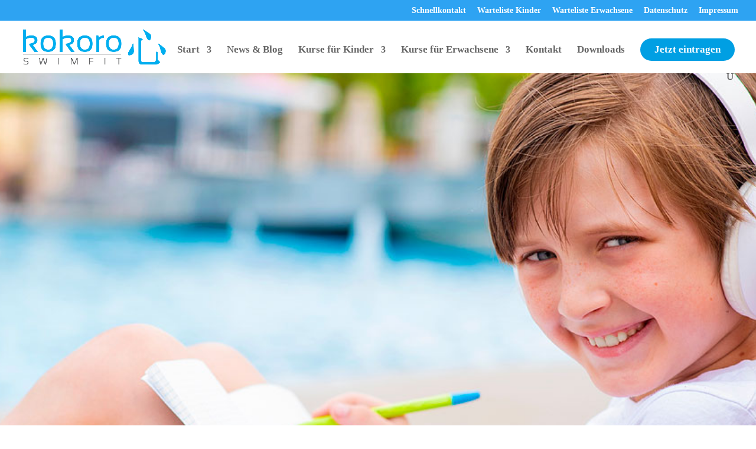

--- FILE ---
content_type: text/css
request_url: https://www.schwimmkurse-darmstadt.de/wp-content/uploads/useanyfont/uaf.css?ver=1764340916
body_size: 256
content:
				@font-face {
					font-family: 'sansation-regular';
					src: url('/wp-content/uploads/useanyfont/5424Sansation-Regular.woff2') format('woff2'),
						url('/wp-content/uploads/useanyfont/5424Sansation-Regular.woff') format('woff');
					  font-display: auto;
				}

				.sansation-regular{font-family: 'sansation-regular' !important;}

						@font-face {
					font-family: 'sansation-bold';
					src: url('/wp-content/uploads/useanyfont/1046Sansation-bold.woff2') format('woff2'),
						url('/wp-content/uploads/useanyfont/1046Sansation-bold.woff') format('woff');
					  font-display: auto;
				}

				.sansation-bold{font-family: 'sansation-bold' !important;}

						@font-face {
					font-family: 'sansation-bolditalic';
					src: url('/wp-content/uploads/useanyfont/8700Sansation-bolditalic.woff2') format('woff2'),
						url('/wp-content/uploads/useanyfont/8700Sansation-bolditalic.woff') format('woff');
					  font-display: auto;
				}

				.sansation-bolditalic{font-family: 'sansation-bolditalic' !important;}

						@font-face {
					font-family: 'sansation-italic';
					src: url('/wp-content/uploads/useanyfont/9892Sansation-italic.woff2') format('woff2'),
						url('/wp-content/uploads/useanyfont/9892Sansation-italic.woff') format('woff');
					  font-display: auto;
				}

				.sansation-italic{font-family: 'sansation-italic' !important;}

						@font-face {
					font-family: 'sansation-light';
					src: url('/wp-content/uploads/useanyfont/2247Sansation-light.woff2') format('woff2'),
						url('/wp-content/uploads/useanyfont/2247Sansation-light.woff') format('woff');
					  font-display: auto;
				}

				.sansation-light{font-family: 'sansation-light' !important;}

						@font-face {
					font-family: 'sansation-lightital';
					src: url('/wp-content/uploads/useanyfont/6612Sansation-lightital.woff2') format('woff2'),
						url('/wp-content/uploads/useanyfont/6612Sansation-lightital.woff') format('woff');
					  font-display: auto;
				}

				.sansation-lightital{font-family: 'sansation-lightital' !important;}

						body, p, blockquote, li, a{
					font-family: 'sansation-regular' !important;
				}
						strong, b{
					font-family: 'sansation-bold' !important;
				}
						em{
					font-family: 'sansation-italic' !important;
				}
		

--- FILE ---
content_type: text/css
request_url: https://www.schwimmkurse-darmstadt.de/wp-content/et-cache/5254/et-core-unified-deferred-5254.min.css?ver=1764179152
body_size: 6785
content:
div.et_pb_section.et_pb_section_1{background-image:linear-gradient(180deg,#009fe3 0%,#ffffff 100%)!important}.et_pb_section_2.et_pb_section{padding-top:71px}.et_pb_row_1,.et_pb_row_2,.et_pb_row_8,.et_pb_row_9{border-radius:40px 40px 40px 40px;overflow:hidden;border-width:1px;border-color:#009FE3}.et_pb_row_1.et_pb_row,.et_pb_row_8.et_pb_row{padding-top:12px!important;padding-right:24px!important;padding-bottom:10px!important;padding-left:24px!important}.et_pb_row_1,body #page-container .et-db #et-boc .et-l .et_pb_row_1.et_pb_row,body.et_pb_pagebuilder_layout.single #page-container #et-boc .et-l .et_pb_row_1.et_pb_row,body.et_pb_pagebuilder_layout.single.et_full_width_page #page-container #et-boc .et-l .et_pb_row_1.et_pb_row,.et_pb_row_2,body #page-container .et-db #et-boc .et-l .et_pb_row_2.et_pb_row,body.et_pb_pagebuilder_layout.single #page-container #et-boc .et-l .et_pb_row_2.et_pb_row,body.et_pb_pagebuilder_layout.single.et_full_width_page #page-container #et-boc .et-l .et_pb_row_2.et_pb_row,.et_pb_row_3,body #page-container .et-db #et-boc .et-l .et_pb_row_3.et_pb_row,body.et_pb_pagebuilder_layout.single #page-container #et-boc .et-l .et_pb_row_3.et_pb_row,body.et_pb_pagebuilder_layout.single.et_full_width_page #page-container #et-boc .et-l .et_pb_row_3.et_pb_row,.et_pb_row_4,body #page-container .et-db #et-boc .et-l .et_pb_row_4.et_pb_row,body.et_pb_pagebuilder_layout.single #page-container #et-boc .et-l .et_pb_row_4.et_pb_row,body.et_pb_pagebuilder_layout.single.et_full_width_page #page-container #et-boc .et-l .et_pb_row_4.et_pb_row,.et_pb_row_5,body #page-container .et-db #et-boc .et-l .et_pb_row_5.et_pb_row,body.et_pb_pagebuilder_layout.single #page-container #et-boc .et-l .et_pb_row_5.et_pb_row,body.et_pb_pagebuilder_layout.single.et_full_width_page #page-container #et-boc .et-l .et_pb_row_5.et_pb_row,.et_pb_row_6,body #page-container .et-db #et-boc .et-l .et_pb_row_6.et_pb_row,body.et_pb_pagebuilder_layout.single #page-container #et-boc .et-l .et_pb_row_6.et_pb_row,body.et_pb_pagebuilder_layout.single.et_full_width_page #page-container #et-boc .et-l .et_pb_row_6.et_pb_row,.et_pb_row_7,body #page-container .et-db #et-boc .et-l .et_pb_row_7.et_pb_row,body.et_pb_pagebuilder_layout.single #page-container #et-boc .et-l .et_pb_row_7.et_pb_row,body.et_pb_pagebuilder_layout.single.et_full_width_page #page-container #et-boc .et-l .et_pb_row_7.et_pb_row,.et_pb_row_8,body #page-container .et-db #et-boc .et-l .et_pb_row_8.et_pb_row,body.et_pb_pagebuilder_layout.single #page-container #et-boc .et-l .et_pb_row_8.et_pb_row,body.et_pb_pagebuilder_layout.single.et_full_width_page #page-container #et-boc .et-l .et_pb_row_8.et_pb_row,.et_pb_row_9,body #page-container .et-db #et-boc .et-l .et_pb_row_9.et_pb_row,body.et_pb_pagebuilder_layout.single #page-container #et-boc .et-l .et_pb_row_9.et_pb_row,body.et_pb_pagebuilder_layout.single.et_full_width_page #page-container #et-boc .et-l .et_pb_row_9.et_pb_row{max-width:80%}.et_pb_row_2.et_pb_row,.et_pb_row_9.et_pb_row{padding-top:12px!important;padding-right:24px!important;padding-bottom:10px!important;padding-left:24px!important;padding-top:12px;padding-right:24px;padding-bottom:10px;padding-left:24px}.et_pb_posts_nav.et_pb_post_nav_0 span a,.et_pb_posts_nav.et_pb_post_nav_0 span a span,.et_pb_posts_nav.et_pb_post_nav_1 span a,.et_pb_posts_nav.et_pb_post_nav_1 span a span,.et_pb_posts_nav.et_pb_post_nav_4 span a,.et_pb_posts_nav.et_pb_post_nav_4 span a span,.et_pb_posts_nav.et_pb_post_nav_5 span a,.et_pb_posts_nav.et_pb_post_nav_5 span a span{font-size:16px}.et_pb_text_0,.et_pb_posts_nav.et_pb_post_nav_2 span a,.et_pb_posts_nav.et_pb_post_nav_2 span a span,.et_pb_posts_nav.et_pb_post_nav_3 span a,.et_pb_posts_nav.et_pb_post_nav_3 span a span,.et_pb_text_6,.et_pb_text_8 h3{font-size:18px}.et_pb_section_3.et_pb_section{margin-bottom:48px}.et_pb_row_3.et_pb_row{padding-right:0px!important;padding-left:0px!important;padding-right:0px;padding-left:0px}.et_pb_text_1{font-weight:700;min-height:24.8px;margin-top:24px!important;margin-bottom:0px!important;margin-left:24px!important}.et_pb_text_2 h1{font-size:36px}.et_pb_text_2{padding-top:24px!important;padding-right:24px!important;padding-left:24px!important}.et_pb_image_0{text-align:left;margin-left:0}.et_pb_text_3,.et_pb_text_4{padding-left:0px!important}.et_pb_section_4.et_pb_section{padding-top:4px}div.et_pb_section.et_pb_section_5,div.et_pb_section.et_pb_section_6{background-image:linear-gradient(180deg,#009fe3 0%,#001033 57%)!important}.et_pb_section_5.et_pb_section,.et_pb_section_6.et_pb_section{padding-top:172px}.et_pb_section_6.section_has_divider.et_pb_top_divider .et_pb_top_inside_divider{background-image:url([data-uri]);background-size:100% 115px;top:0;height:115px;z-index:10;transform:scale(1,1)}.et_pb_row_10,body #page-container .et-db #et-boc .et-l .et_pb_row_10.et_pb_row,body.et_pb_pagebuilder_layout.single #page-container #et-boc .et-l .et_pb_row_10.et_pb_row,body.et_pb_pagebuilder_layout.single.et_full_width_page #page-container #et-boc .et-l .et_pb_row_10.et_pb_row{width:90%;max-width:90%}.et_pb_text_7 h3,.et_pb_text_9 h3,.et_pb_text_11 h3,.et_pb_text_12 h3{font-size:24px}.et_pb_text_7,.et_pb_text_9,.et_pb_text_11,.et_pb_text_12,.et_pb_text_13{margin-bottom:16px!important}.et_pb_text_8{margin-bottom:48px!important}.et_pb_text_10,.et_pb_contact_form_container .et_pb_contact_field_1.et_pb_contact_field,.et_pb_contact_form_container .et_pb_contact_field_2.et_pb_contact_field,.et_pb_contact_form_container .et_pb_contact_field_3.et_pb_contact_field,.et_pb_contact_form_container .et_pb_contact_field_4.et_pb_contact_field,.et_pb_contact_form_container .et_pb_contact_field_5.et_pb_contact_field,.et_pb_contact_form_container .et_pb_contact_field_6.et_pb_contact_field{margin-bottom:18px!important}.et_pb_social_media_follow .et_pb_social_media_follow_network_0.et_pb_social_icon .icon:before,.et_pb_contact_field_0.et_pb_contact_field .input,.et_pb_contact_field_0.et_pb_contact_field .input[type="checkbox"]+label,.et_pb_contact_field_0.et_pb_contact_field .input[type="radio"]+label,.et_pb_contact_field_0.et_pb_contact_field .input[type="checkbox"]:checked+label i:before,.et_pb_contact_field_0.et_pb_contact_field .input::placeholder,.et_pb_contact_field_0.et_pb_contact_field .input:focus,.et_pb_contact_field_0.et_pb_contact_field .input[type="checkbox"]:active+label,.et_pb_contact_field_0.et_pb_contact_field .input[type="radio"]:active+label,.et_pb_contact_field_0.et_pb_contact_field .input[type="checkbox"]:checked:active+label i:before,.et_pb_contact_field_0.et_pb_contact_field .input:focus::placeholder,.et_pb_contact_field_7.et_pb_contact_field .input,.et_pb_contact_field_7.et_pb_contact_field .input[type="checkbox"]+label,.et_pb_contact_field_7.et_pb_contact_field .input[type="radio"]+label,.et_pb_contact_field_7.et_pb_contact_field .input[type="checkbox"]:checked+label i:before,.et_pb_contact_field_7.et_pb_contact_field .input::placeholder,.et_pb_contact_field_7.et_pb_contact_field .input:focus,.et_pb_contact_field_7.et_pb_contact_field .input[type="checkbox"]:active+label,.et_pb_contact_field_7.et_pb_contact_field .input[type="radio"]:active+label,.et_pb_contact_field_7.et_pb_contact_field .input[type="checkbox"]:checked:active+label i:before,.et_pb_contact_field_7.et_pb_contact_field .input:focus::placeholder,.et_pb_contact_form_0 .input:focus,.et_pb_contact_form_0 .input[type="checkbox"]:active+label,.et_pb_contact_form_0 .input[type="radio"]:active+label,.et_pb_contact_form_0 .input[type="checkbox"]:checked:active+label i:before{color:#FFFFFF}.et_pb_contact_field_0.et_pb_contact_field .input::-webkit-input-placeholder{color:#FFFFFF}.et_pb_contact_field_0.et_pb_contact_field .input::-moz-placeholder{color:#FFFFFF}.et_pb_contact_field_0.et_pb_contact_field .input::-ms-input-placeholder{color:#FFFFFF}.et_pb_contact_field_0.et_pb_contact_field .input:focus::-webkit-input-placeholder{color:#FFFFFF}.et_pb_contact_field_0.et_pb_contact_field .input:focus::-moz-placeholder{color:#FFFFFF}.et_pb_contact_field_0.et_pb_contact_field .input:focus::-ms-input-placeholder{color:#FFFFFF}.et_pb_contact_field_7.et_pb_contact_field .input::-webkit-input-placeholder{color:#FFFFFF}.et_pb_contact_field_7.et_pb_contact_field .input::-moz-placeholder{color:#FFFFFF}.et_pb_contact_field_7.et_pb_contact_field .input::-ms-input-placeholder{color:#FFFFFF}.et_pb_contact_field_7.et_pb_contact_field .input:focus::-webkit-input-placeholder{color:#FFFFFF}.et_pb_contact_field_7.et_pb_contact_field .input:focus::-moz-placeholder{color:#FFFFFF}.et_pb_contact_field_7.et_pb_contact_field .input:focus::-ms-input-placeholder{color:#FFFFFF}.et_pb_contact_form_0 p .input:focus::-webkit-input-placeholder{color:#FFFFFF}.et_pb_contact_form_0 p .input:focus::-moz-placeholder{color:#FFFFFF}.et_pb_contact_form_0 p .input:focus:-ms-input-placeholder{color:#FFFFFF}.et_pb_contact_form_0 p textarea:focus::-webkit-input-placeholder{color:#FFFFFF}.et_pb_contact_form_0 p textarea:focus::-moz-placeholder{color:#FFFFFF}.et_pb_contact_form_0 p textarea:focus:-ms-input-placeholder{color:#FFFFFF}.et_pb_social_media_follow .et_pb_social_media_follow_network_0 .icon:before{font-size:20px;line-height:40px;height:40px;width:40px}.et_pb_social_media_follow .et_pb_social_media_follow_network_0 .icon{height:40px;width:40px}ul.et_pb_social_media_follow_0{margin-bottom:46px!important}.et_pb_contact_field_0.et_pb_contact_field .input,.et_pb_contact_field_0.et_pb_contact_field .input[type="checkbox"]+label i,.et_pb_contact_field_0.et_pb_contact_field .input[type="radio"]+label i,.et_pb_contact_field_0.et_pb_contact_field .input:focus,.et_pb_contact_field_0.et_pb_contact_field .input[type="checkbox"]:active+label i,.et_pb_contact_field_0.et_pb_contact_field .input[type="radio"]:active+label i,.et_pb_contact_form_0 .input,.et_pb_contact_form_0 .input[type="checkbox"]+label i,.et_pb_contact_form_0 .input[type="radio"]+label i,.et_pb_contact_form_0 .input:focus,.et_pb_contact_form_0 .input[type="checkbox"]:active+label i,.et_pb_contact_form_0 .input[type="radio"]:active+label i{background-color:#009FE3}.et_pb_contact_field_0,.et_pb_contact_field_7{color:#fff}.et_pb_contact_field_0 .input+label,.et_pb_contact_field_0 .input+label i:before,.et_pb_contact_field_7 .input+label,.et_pb_contact_field_7 .input+label i:before,.et_pb_contact_form_0.et_pb_contact_form_container h1,.et_pb_contact_form_0.et_pb_contact_form_container h2.et_pb_contact_main_title,.et_pb_contact_form_0.et_pb_contact_form_container h3.et_pb_contact_main_title,.et_pb_contact_form_0.et_pb_contact_form_container h4.et_pb_contact_main_title,.et_pb_contact_form_0.et_pb_contact_form_container h5.et_pb_contact_main_title,.et_pb_contact_form_0.et_pb_contact_form_container h6.et_pb_contact_main_title{color:#FFFFFF!important}.et_pb_contact_field_0.et_pb_contact_field .input[type="radio"]:checked+label i:before,.et_pb_contact_field_0.et_pb_contact_field .input[type="radio"]:checked:active+label i:before,.et_pb_contact_field_7.et_pb_contact_field .input[type="radio"]:checked+label i:before,.et_pb_contact_field_7.et_pb_contact_field .input[type="radio"]:checked:active+label i:before,.et_pb_contact_form_0 .input[type="radio"]:checked:active+label i:before{background-color:#FFFFFF}.et_pb_contact_field_1 input[type=text],.et_pb_contact_field_1 input[type=email],.et_pb_contact_field_1 textarea,.et_pb_contact_field_1[data-type=checkbox],.et_pb_contact_field_1[data-type=radio],.et_pb_contact_field_1[data-type=select],.et_pb_contact_field_1[data-type=select] select,.et_pb_contact_field_2 input[type=text],.et_pb_contact_field_2 input[type=email],.et_pb_contact_field_2 textarea,.et_pb_contact_field_2[data-type=checkbox],.et_pb_contact_field_2[data-type=radio],.et_pb_contact_field_2[data-type=select],.et_pb_contact_field_2[data-type=select] select,.et_pb_contact_field_3 input[type=text],.et_pb_contact_field_3 input[type=email],.et_pb_contact_field_3 textarea,.et_pb_contact_field_3[data-type=checkbox],.et_pb_contact_field_3[data-type=radio],.et_pb_contact_field_3[data-type=select],.et_pb_contact_field_3[data-type=select] select,.et_pb_contact_field_4 input[type=text],.et_pb_contact_field_4 input[type=email],.et_pb_contact_field_4 textarea,.et_pb_contact_field_4[data-type=checkbox],.et_pb_contact_field_4[data-type=radio],.et_pb_contact_field_4[data-type=select],.et_pb_contact_field_4[data-type=select] select,.et_pb_contact_field_5 input[type=text],.et_pb_contact_field_5 input[type=email],.et_pb_contact_field_5 textarea,.et_pb_contact_field_5[data-type=checkbox],.et_pb_contact_field_5[data-type=radio],.et_pb_contact_field_5[data-type=select],.et_pb_contact_field_5[data-type=select] select,.et_pb_contact_field_6 input[type=text],.et_pb_contact_field_6 input[type=email],.et_pb_contact_field_6 textarea,.et_pb_contact_field_6[data-type=checkbox],.et_pb_contact_field_6[data-type=radio],.et_pb_contact_field_6[data-type=select],.et_pb_contact_field_6[data-type=select] select{height:42px}.et_pb_contact_field_1.et_pb_contact_field .input,.et_pb_contact_field_1.et_pb_contact_field .input[type="checkbox"]+label i,.et_pb_contact_field_1.et_pb_contact_field .input[type="radio"]+label i,.et_pb_contact_field_1.et_pb_contact_field .input:focus,.et_pb_contact_field_1.et_pb_contact_field .input[type="checkbox"]:active+label i,.et_pb_contact_field_1.et_pb_contact_field .input[type="radio"]:active+label i,.et_pb_contact_field_2.et_pb_contact_field .input,.et_pb_contact_field_2.et_pb_contact_field .input[type="checkbox"]+label i,.et_pb_contact_field_2.et_pb_contact_field .input[type="radio"]+label i,.et_pb_contact_field_2.et_pb_contact_field .input:focus,.et_pb_contact_field_2.et_pb_contact_field .input[type="checkbox"]:active+label i,.et_pb_contact_field_2.et_pb_contact_field .input[type="radio"]:active+label i,.et_pb_contact_field_3.et_pb_contact_field .input,.et_pb_contact_field_3.et_pb_contact_field .input[type="checkbox"]+label i,.et_pb_contact_field_3.et_pb_contact_field .input[type="radio"]+label i,.et_pb_contact_field_3.et_pb_contact_field .input:focus,.et_pb_contact_field_3.et_pb_contact_field .input[type="checkbox"]:active+label i,.et_pb_contact_field_3.et_pb_contact_field .input[type="radio"]:active+label i,.et_pb_contact_field_4.et_pb_contact_field .input,.et_pb_contact_field_4.et_pb_contact_field .input[type="checkbox"]+label i,.et_pb_contact_field_4.et_pb_contact_field .input[type="radio"]+label i,.et_pb_contact_field_4.et_pb_contact_field .input:focus,.et_pb_contact_field_4.et_pb_contact_field .input[type="checkbox"]:active+label i,.et_pb_contact_field_4.et_pb_contact_field .input[type="radio"]:active+label i,.et_pb_contact_field_5.et_pb_contact_field .input,.et_pb_contact_field_5.et_pb_contact_field .input[type="checkbox"]+label i,.et_pb_contact_field_5.et_pb_contact_field .input[type="radio"]+label i,.et_pb_contact_field_5.et_pb_contact_field .input:focus,.et_pb_contact_field_5.et_pb_contact_field .input[type="checkbox"]:active+label i,.et_pb_contact_field_5.et_pb_contact_field .input[type="radio"]:active+label i,.et_pb_contact_field_6.et_pb_contact_field .input,.et_pb_contact_field_6.et_pb_contact_field .input[type="checkbox"]+label i,.et_pb_contact_field_6.et_pb_contact_field .input[type="radio"]+label i,.et_pb_contact_field_6.et_pb_contact_field .input:focus,.et_pb_contact_field_6.et_pb_contact_field .input[type="checkbox"]:active+label i,.et_pb_contact_field_6.et_pb_contact_field .input[type="radio"]:active+label i,.et_pb_post_slider_0.et_pb_slider,.et_pb_post_slider_0.et_pb_slider.et_pb_bg_layout_dark{background-color:RGBA(255,255,255,0)}body #page-container .et_pb_section .et_pb_contact_form_0.et_pb_contact_form_container.et_pb_module .et_pb_button{border-width:2px!important;border-radius:32px;font-size:16px;margin-top:10px!important}body #page-container .et_pb_section .et_pb_contact_form_0.et_pb_contact_form_container.et_pb_module .et_pb_button:hover{color:#FFFFFF!important;background-image:initial!important;background-color:#009FE3!important}body #page-container .et_pb_section .et_pb_contact_form_0.et_pb_contact_form_container.et_pb_module .et_pb_button:hover:after,body #page-container .et_pb_section .et_pb_post_slider_0.et_pb_slider .et_pb_more_button.et_pb_button:hover:after{margin-left:.3em;left:auto;margin-left:.3em;opacity:1}body #page-container .et_pb_section .et_pb_contact_form_0.et_pb_contact_form_container.et_pb_module .et_pb_button:after,body #page-container .et_pb_section .et_pb_post_slider_0.et_pb_slider .et_pb_more_button.et_pb_button:after{line-height:inherit;font-size:inherit!important;margin-left:-1em;left:auto;font-family:ETmodules!important;font-weight:400!important}.et_pb_contact_form_0 .input,.et_pb_contact_form_0 .input[type="checkbox"]+label,.et_pb_contact_form_0 .input[type="radio"]+label,.et_pb_contact_form_0 .input[type="checkbox"]:checked+label i:before,.et_pb_contact_form_0 .input::placeholder{color:#ffffff}.et_pb_contact_form_0 .input::-webkit-input-placeholder{color:#ffffff}.et_pb_contact_form_0 .input::-moz-placeholder{color:#ffffff}.et_pb_contact_form_0 .input::-ms-input-placeholder{color:#ffffff}.et_pb_contact_form_0.et_pb_contact_form_container.et_pb_module .et_pb_button,.et_pb_post_slider_0.et_pb_slider .et_pb_more_button.et_pb_button{transition:color 300ms ease 0ms,background-color 300ms ease 0ms}.et_pb_contact_form_0 .input[type="radio"]:checked+label i:before{background-color:#ffffff}.et_pb_text_13 h2{text-align:center}.et_pb_text_13 h3{font-size:24px;text-align:center}.et_pb_post_slider_0.et_pb_slider .et_pb_slide_description .et_pb_slide_title,.et_pb_post_slider_0.et_pb_slider .et_pb_slide_description .et_pb_slide_title a{line-height:1.3em}.et_pb_post_slider_0.et_pb_slider,.et_pb_post_slider_0.et_pb_slider .et_pb_slide_content,.et_pb_post_slider_0.et_pb_slider .et_pb_slide_content,.et_pb_post_slider_0.et_pb_slider .et_pb_slide_content div{line-height:1.4em!important}body #page-container .et_pb_section .et_pb_post_slider_0.et_pb_slider .et_pb_more_button.et_pb_button{color:#009FE3!important;border-color:#009FE3;border-radius:33px;font-size:16px;background-color:RGBA(255,255,255,0)}body #page-container .et_pb_section .et_pb_post_slider_0.et_pb_slider .et_pb_more_button.et_pb_button:hover{color:#FFFFFF!important;background-image:initial;background-color:#009FE3}.et_pb_column_2,.et_pb_column_11{border-right-width:1px;border-left-width:1px;border-right-color:#009FE3;border-left-color:#009FE3}.et_pb_column_4{background-image:linear-gradient(180deg,#009fe3 0%,rgba(97,188,226,0.72) 100%);border-radius:0 0 0 42px;overflow:hidden;padding-bottom:24px}.et_pb_column_4>.et_pb_background_pattern{background-image:url([data-uri]);background-size:81px auto;background-position:left top}.et_pb_column_5{border-radius:0 42px 0 0;overflow:hidden}.et_pb_column_13,.et_pb_column_15{background-image:linear-gradient(90deg,rgba(0,0,0,0.21) 0%,rgba(255,255,255,0) 100%);border-radius:24px 24px 24px 24px;overflow:hidden;border-bottom-color:#FFFFFF;padding-top:24px;padding-right:24px;padding-bottom:24px;padding-left:24px}.et_pb_column_14{background-image:linear-gradient(90deg,rgba(0,0,0,0.21) 0%,rgba(255,255,255,0) 100%);border-radius:24px 24px 24px 24px;overflow:hidden;border-right-color:#009FE3;border-bottom-color:#FFFFFF;border-left-color:#009FE3;padding-top:24px;padding-right:24px;padding-bottom:24px;padding-left:24px}.et_pb_social_media_follow_network_0 a.icon{background-color:#3b5998!important}.et_pb_social_media_follow_network_0.et_pb_social_icon a.icon{border-radius:8px 8px 8px 8px}.et_pb_contact_form_container .et_pb_contact_field_1.et_pb_contact_field .input,.et_pb_contact_form_container .et_pb_contact_field_1.et_pb_contact_field .input[type="checkbox"]+label i,.et_pb_contact_form_container .et_pb_contact_field_1.et_pb_contact_field .input[type="radio"]+label i,.et_pb_contact_form_container .et_pb_contact_field_2.et_pb_contact_field .input,.et_pb_contact_form_container .et_pb_contact_field_2.et_pb_contact_field .input[type="checkbox"]+label i,.et_pb_contact_form_container .et_pb_contact_field_2.et_pb_contact_field .input[type="radio"]+label i,.et_pb_contact_form_container .et_pb_contact_field_3.et_pb_contact_field .input,.et_pb_contact_form_container .et_pb_contact_field_3.et_pb_contact_field .input[type="checkbox"]+label i,.et_pb_contact_form_container .et_pb_contact_field_3.et_pb_contact_field .input[type="radio"]+label i,.et_pb_contact_form_container .et_pb_contact_field_4.et_pb_contact_field .input,.et_pb_contact_form_container .et_pb_contact_field_4.et_pb_contact_field .input[type="checkbox"]+label i,.et_pb_contact_form_container .et_pb_contact_field_4.et_pb_contact_field .input[type="radio"]+label i,.et_pb_contact_form_container .et_pb_contact_field_5.et_pb_contact_field .input,.et_pb_contact_form_container .et_pb_contact_field_5.et_pb_contact_field .input[type="checkbox"]+label i,.et_pb_contact_form_container .et_pb_contact_field_5.et_pb_contact_field .input[type="radio"]+label i,.et_pb_contact_form_container .et_pb_contact_field_6.et_pb_contact_field .input,.et_pb_contact_form_container .et_pb_contact_field_6.et_pb_contact_field .input[type="checkbox"]+label i,.et_pb_contact_form_container .et_pb_contact_field_6.et_pb_contact_field .input[type="radio"]+label i{border-radius:70px 70px 70px 70px;overflow:hidden;border-width:1px;border-color:#009FE3}.et_pb_contact_field_7.et_pb_contact_field .et_pb_contact_field_options_title,.et_pb_contact_form_container .et_pb_contact_field_7.et_pb_contact_field .input,.et_pb_contact_form_container .et_pb_contact_field_7.et_pb_contact_field .input::placeholder,.et_pb_contact_form_container .et_pb_contact_field_7.et_pb_contact_field .input[type=checkbox]+label,.et_pb_contact_form_container .et_pb_contact_field_7.et_pb_contact_field .input[type=radio]+label{font-weight:300;font-size:14px;line-height:1.3em}.et_pb_contact_form_container .et_pb_contact_field_7.et_pb_contact_field .input::-webkit-input-placeholder{font-weight:300;font-size:14px;line-height:1.3em}.et_pb_contact_form_container .et_pb_contact_field_7.et_pb_contact_field .input::-moz-placeholder{font-weight:300;font-size:14px;line-height:1.3em}.et_pb_contact_form_container .et_pb_contact_field_7.et_pb_contact_field .input:-ms-input-placeholder{font-weight:300;font-size:14px;line-height:1.3em}.et_pb_contact_form_container .et_pb_contact_field_7.et_pb_contact_field .input,.et_pb_contact_form_container .et_pb_contact_field_7.et_pb_contact_field .input[type="checkbox"]+label i,.et_pb_contact_form_container .et_pb_contact_field_7.et_pb_contact_field .input[type="radio"]+label i{border-radius:50px 50px 50px 50px;overflow:hidden}.et_pb_contact_form_container .et_pb_contact_field_7.et_pb_contact_field{margin-bottom:20px!important}.et_pb_column_16{background-image:linear-gradient(90deg,rgba(0,0,0,0.11) 0%,rgba(255,255,255,0) 100%);border-radius:24px 24px 24px 24px;overflow:hidden;border-bottom-color:#FFFFFF;padding-top:24px;padding-right:24px;padding-bottom:24px;padding-left:24px}.et_pb_row_10.et_pb_row{margin-left:auto!important;margin-right:auto!important}@media only screen and (max-width:980px){.et_pb_text_2 h1{font-size:36px}.et_pb_image_0 .et_pb_image_wrap img{width:auto}.et_pb_section_5.et_pb_section,.et_pb_section_6.et_pb_section{padding-top:172px}.et_pb_section_6.section_has_divider.et_pb_top_divider .et_pb_top_inside_divider{background-image:url([data-uri]);background-size:100% 50px;top:0;height:50px;z-index:10;transform:scale(1,1)}body #page-container .et_pb_section .et_pb_contact_form_0.et_pb_contact_form_container.et_pb_module .et_pb_button:after,body #page-container .et_pb_section .et_pb_post_slider_0.et_pb_slider .et_pb_more_button.et_pb_button:after{line-height:inherit;font-size:inherit!important;margin-left:-1em;left:auto;display:inline-block;opacity:0;content:attr(data-icon);font-family:ETmodules!important;font-weight:400!important}body #page-container .et_pb_section .et_pb_contact_form_0.et_pb_contact_form_container.et_pb_module .et_pb_button:before,body #page-container .et_pb_section .et_pb_post_slider_0.et_pb_slider .et_pb_more_button.et_pb_button:before{display:none}body #page-container .et_pb_section .et_pb_contact_form_0.et_pb_contact_form_container.et_pb_module .et_pb_button:hover:after,body #page-container .et_pb_section .et_pb_post_slider_0.et_pb_slider .et_pb_more_button.et_pb_button:hover:after{margin-left:.3em;left:auto;margin-left:.3em;opacity:1}.et_pb_column_2,.et_pb_column_11{border-right-width:1px;border-left-width:1px;border-right-color:#009FE3;border-left-color:#009FE3}.et_pb_column_4{border-radius:0 42px 0 0px;overflow:hidden}.et_pb_column_5{border-radius:0 0px 0 42px;overflow:hidden}.et_pb_column_13{border-bottom-width:0px;border-bottom-color:#FFFFFF}.et_pb_column_14{border-right-color:#009FE3;border-bottom-color:#FFFFFF;border-left-color:#009FE3}.et_pb_column_15,.et_pb_column_16{border-bottom-color:#FFFFFF}}@media only screen and (max-width:767px){.et_pb_text_2 h1{font-size:25px}.et_pb_image_0 .et_pb_image_wrap img{width:auto}.et_pb_section_5.et_pb_section,.et_pb_section_6.et_pb_section{padding-top:42px}.et_pb_section_6.section_has_divider.et_pb_top_divider .et_pb_top_inside_divider{background-image:url([data-uri]);background-size:100% 24px;top:0;height:24px;z-index:10;transform:scale(1,1)}body #page-container .et_pb_section .et_pb_contact_form_0.et_pb_contact_form_container.et_pb_module .et_pb_button:after,body #page-container .et_pb_section .et_pb_post_slider_0.et_pb_slider .et_pb_more_button.et_pb_button:after{line-height:inherit;font-size:inherit!important;margin-left:-1em;left:auto;display:inline-block;opacity:0;content:attr(data-icon);font-family:ETmodules!important;font-weight:400!important}body #page-container .et_pb_section .et_pb_contact_form_0.et_pb_contact_form_container.et_pb_module .et_pb_button:before,body #page-container .et_pb_section .et_pb_post_slider_0.et_pb_slider .et_pb_more_button.et_pb_button:before{display:none}body #page-container .et_pb_section .et_pb_contact_form_0.et_pb_contact_form_container.et_pb_module .et_pb_button:hover:after,body #page-container .et_pb_section .et_pb_post_slider_0.et_pb_slider .et_pb_more_button.et_pb_button:hover:after{margin-left:.3em;left:auto;margin-left:.3em;opacity:1}.et_pb_column_2,.et_pb_column_11{border-right-width:1px;border-left-width:1px;border-right-color:#009FE3;border-left-color:#009FE3}.et_pb_column_13{border-bottom-width:0px;border-bottom-color:#FFFFFF}.et_pb_column_14{border-right-color:#009FE3;border-bottom-color:#FFFFFF;border-left-color:#009FE3}.et_pb_column_15,.et_pb_column_16{border-bottom-color:#FFFFFF}}